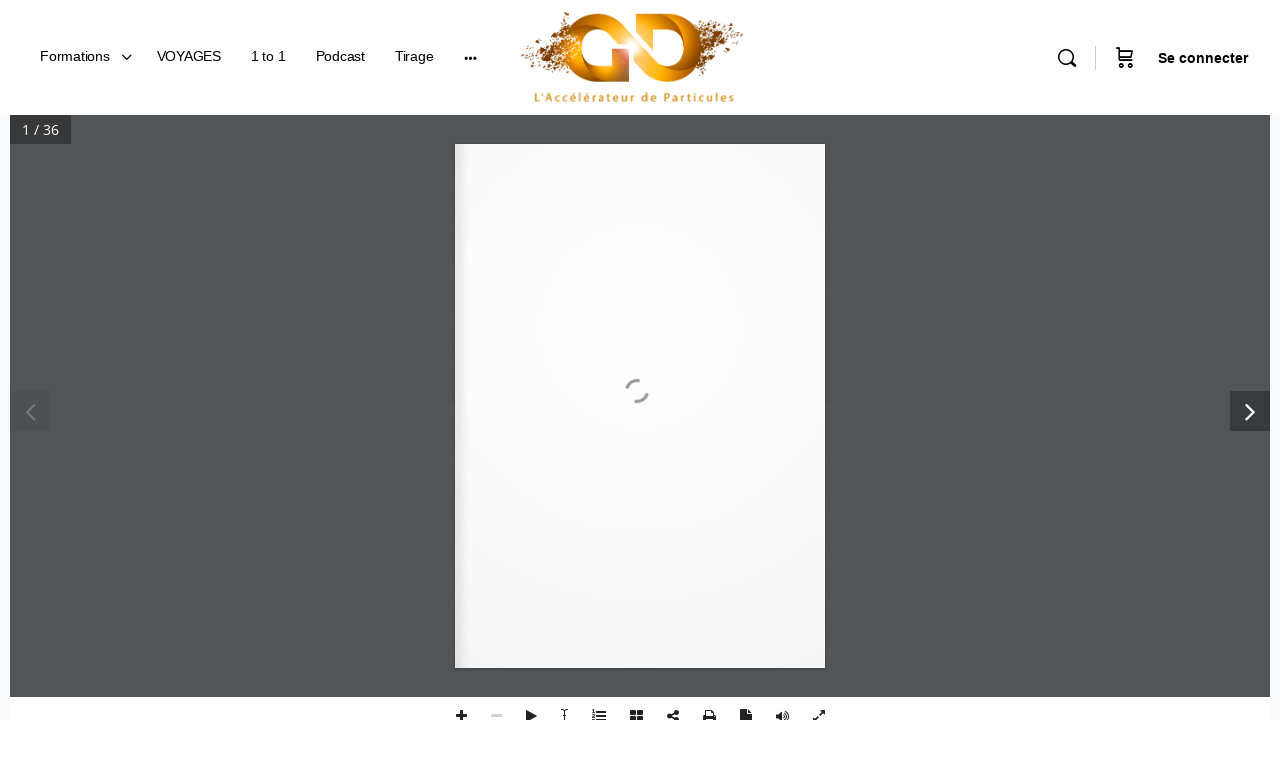

--- FILE ---
content_type: text/css
request_url: https://gillesdelieuze.com/wp-content/uploads/elementor/css/post-2839.css?ver=1670553046
body_size: 351
content:
.elementor-2839 .elementor-element.elementor-element-1123e26e:not(.elementor-motion-effects-element-type-background) > .elementor-widget-wrap, .elementor-2839 .elementor-element.elementor-element-1123e26e > .elementor-widget-wrap > .elementor-motion-effects-container > .elementor-motion-effects-layer{background-color:var( --e-global-color-9ab8987 );}.elementor-2839 .elementor-element.elementor-element-1123e26e > .elementor-element-populated, .elementor-2839 .elementor-element.elementor-element-1123e26e > .elementor-element-populated > .elementor-background-overlay, .elementor-2839 .elementor-element.elementor-element-1123e26e > .elementor-background-slideshow{border-radius:20px 20px 20px 20px;}.elementor-2839 .elementor-element.elementor-element-1123e26e > .elementor-element-populated{box-shadow:0px 0px 10px 0px rgba(0, 0, 0, 0.2);transition:background 0.3s, border 0.3s, border-radius 0.3s, box-shadow 0.3s;padding:15px 15px 15px 15px;}.elementor-2839 .elementor-element.elementor-element-1123e26e > .elementor-element-populated > .elementor-background-overlay{transition:background 0.3s, border-radius 0.3s, opacity 0.3s;}.elementor-2839 .elementor-element.elementor-element-9b5a1d8:not( .elementor-widget-image ) .elementor-widget-container{-webkit-mask-image:url( https://gillesdelieuze.com/wp-content/plugins/elementor/assets//mask-shapes/circle.svg );-webkit-mask-size:contain;-webkit-mask-position:center center;-webkit-mask-repeat:no-repeat;}.elementor-2839 .elementor-element.elementor-element-9b5a1d8.elementor-widget-image .elementor-widget-container img{-webkit-mask-image:url( https://gillesdelieuze.com/wp-content/plugins/elementor/assets//mask-shapes/circle.svg );-webkit-mask-size:contain;-webkit-mask-position:center center;-webkit-mask-repeat:no-repeat;}.elementor-2839 .elementor-element.elementor-element-9b5a1d8{text-align:center;}.elementor-2839 .elementor-element.elementor-element-16a07846{text-align:center;}.elementor-2839 .elementor-element.elementor-element-16a07846 .elementor-heading-title{font-family:"Renegade", Sans-serif;font-size:35px;font-weight:400;}.elementor-2839 .elementor-element.elementor-element-1d0ead31{text-align:center;}.elementor-2839 .elementor-element.elementor-element-1d0ead31 .elementor-heading-title{color:var( --e-global-color-82cc957 );font-family:"Comfortaa", Sans-serif;font-size:16px;font-weight:400;line-height:30px;}.elementor-2839 .elementor-element.elementor-element-b6962af .dce-content{margin-bottom:0px;}.elementor-2839 .elementor-element.elementor-element-01d6ec7 .cd-modal-action .btn{padding:10px 10px 10px 10px;color:var( --e-global-color-82cc957 );}.elementor-2839 .elementor-element.elementor-element-01d6ec7 .cd-modal-action .cd-modal-bg.is-visible{background-color:var( --e-global-color-82cc957 );}.elementor-2839 .elementor-element.elementor-element-01d6ec7 .dce-modalwindow-section .icon-left{padding-right:9px;}.elementor-2839 .elementor-element.elementor-element-01d6ec7 .dce-modalwindow-section .icon-right{padding-left:9px;}.elementor-2839 .elementor-element.elementor-element-01d6ec7{text-align:center;}.elementor-2839 .elementor-element.elementor-element-01d6ec7 .dce-modalwindow-section .cd-modal-action .btn{font-family:var( --e-global-typography-secondary-font-family ), Sans-serif;font-size:var( --e-global-typography-secondary-font-size );font-weight:var( --e-global-typography-secondary-font-weight );border-radius:50px;}.elementor-2839 .elementor-element.elementor-element-01d6ec7 .dce-modalwindow-section .cd-modal-action .btn, .elementor-2839 .elementor-element.elementor-element-01d6ec7 .dce-modalwindow-section .cd-modal-action .cd-modal-bg{background-color:var( --e-global-color-9ab8987 );}.elementor-2839 .elementor-element.elementor-element-01d6ec7 .cd-modal-close .dce-quit-ics:after, .elementor-2839 .elementor-element.elementor-element-01d6ec7 .cd-modal-close .dce-quit-ics:before{background-color:var( --e-global-color-cdf5fc0 );height:4px;top:calc(50% - (4px/2));width:60%;left:calc(50% - (60%/2));}.elementor-2839 .elementor-element.elementor-element-01d6ec7 .cd-modal-close .dce-quit-ics{height:50px;width:50px;top:48px;right:92px;}@media(max-width:1024px){.elementor-2839 .elementor-element.elementor-element-01d6ec7 .dce-modalwindow-section .cd-modal-action .btn{font-size:var( --e-global-typography-secondary-font-size );}}@media(max-width:767px){.elementor-2839 .elementor-element.elementor-element-01d6ec7 .dce-modalwindow-section .cd-modal-action .btn{font-size:var( --e-global-typography-secondary-font-size );}}